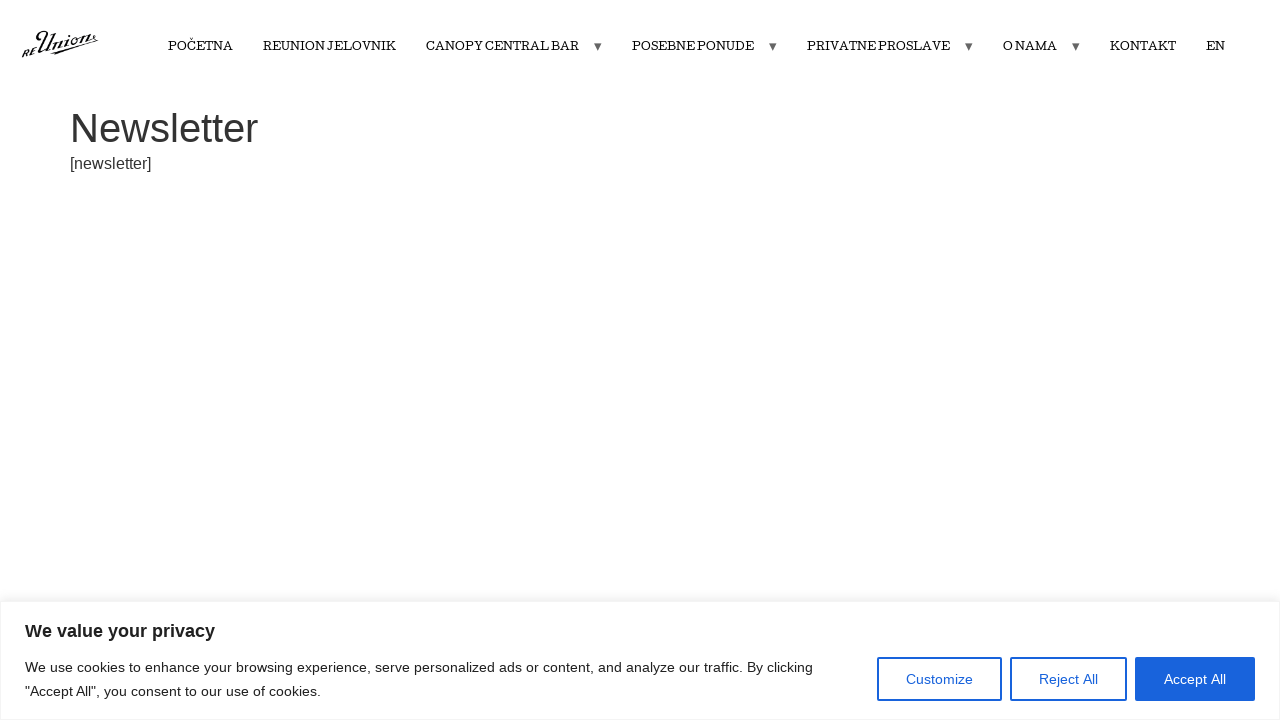

--- FILE ---
content_type: text/html; charset=utf-8
request_url: https://www.google.com/recaptcha/api2/anchor?ar=1&k=6Le-11snAAAAAFQYpD1mi9JKCeOBI2mtjdlaqF2E&co=aHR0cHM6Ly9yZXVuaW9ucmVzdGF1cmFudC5ocjo0NDM.&hl=en&v=PoyoqOPhxBO7pBk68S4YbpHZ&size=invisible&anchor-ms=20000&execute-ms=30000&cb=yj7peetmccxg
body_size: 48742
content:
<!DOCTYPE HTML><html dir="ltr" lang="en"><head><meta http-equiv="Content-Type" content="text/html; charset=UTF-8">
<meta http-equiv="X-UA-Compatible" content="IE=edge">
<title>reCAPTCHA</title>
<style type="text/css">
/* cyrillic-ext */
@font-face {
  font-family: 'Roboto';
  font-style: normal;
  font-weight: 400;
  font-stretch: 100%;
  src: url(//fonts.gstatic.com/s/roboto/v48/KFO7CnqEu92Fr1ME7kSn66aGLdTylUAMa3GUBHMdazTgWw.woff2) format('woff2');
  unicode-range: U+0460-052F, U+1C80-1C8A, U+20B4, U+2DE0-2DFF, U+A640-A69F, U+FE2E-FE2F;
}
/* cyrillic */
@font-face {
  font-family: 'Roboto';
  font-style: normal;
  font-weight: 400;
  font-stretch: 100%;
  src: url(//fonts.gstatic.com/s/roboto/v48/KFO7CnqEu92Fr1ME7kSn66aGLdTylUAMa3iUBHMdazTgWw.woff2) format('woff2');
  unicode-range: U+0301, U+0400-045F, U+0490-0491, U+04B0-04B1, U+2116;
}
/* greek-ext */
@font-face {
  font-family: 'Roboto';
  font-style: normal;
  font-weight: 400;
  font-stretch: 100%;
  src: url(//fonts.gstatic.com/s/roboto/v48/KFO7CnqEu92Fr1ME7kSn66aGLdTylUAMa3CUBHMdazTgWw.woff2) format('woff2');
  unicode-range: U+1F00-1FFF;
}
/* greek */
@font-face {
  font-family: 'Roboto';
  font-style: normal;
  font-weight: 400;
  font-stretch: 100%;
  src: url(//fonts.gstatic.com/s/roboto/v48/KFO7CnqEu92Fr1ME7kSn66aGLdTylUAMa3-UBHMdazTgWw.woff2) format('woff2');
  unicode-range: U+0370-0377, U+037A-037F, U+0384-038A, U+038C, U+038E-03A1, U+03A3-03FF;
}
/* math */
@font-face {
  font-family: 'Roboto';
  font-style: normal;
  font-weight: 400;
  font-stretch: 100%;
  src: url(//fonts.gstatic.com/s/roboto/v48/KFO7CnqEu92Fr1ME7kSn66aGLdTylUAMawCUBHMdazTgWw.woff2) format('woff2');
  unicode-range: U+0302-0303, U+0305, U+0307-0308, U+0310, U+0312, U+0315, U+031A, U+0326-0327, U+032C, U+032F-0330, U+0332-0333, U+0338, U+033A, U+0346, U+034D, U+0391-03A1, U+03A3-03A9, U+03B1-03C9, U+03D1, U+03D5-03D6, U+03F0-03F1, U+03F4-03F5, U+2016-2017, U+2034-2038, U+203C, U+2040, U+2043, U+2047, U+2050, U+2057, U+205F, U+2070-2071, U+2074-208E, U+2090-209C, U+20D0-20DC, U+20E1, U+20E5-20EF, U+2100-2112, U+2114-2115, U+2117-2121, U+2123-214F, U+2190, U+2192, U+2194-21AE, U+21B0-21E5, U+21F1-21F2, U+21F4-2211, U+2213-2214, U+2216-22FF, U+2308-230B, U+2310, U+2319, U+231C-2321, U+2336-237A, U+237C, U+2395, U+239B-23B7, U+23D0, U+23DC-23E1, U+2474-2475, U+25AF, U+25B3, U+25B7, U+25BD, U+25C1, U+25CA, U+25CC, U+25FB, U+266D-266F, U+27C0-27FF, U+2900-2AFF, U+2B0E-2B11, U+2B30-2B4C, U+2BFE, U+3030, U+FF5B, U+FF5D, U+1D400-1D7FF, U+1EE00-1EEFF;
}
/* symbols */
@font-face {
  font-family: 'Roboto';
  font-style: normal;
  font-weight: 400;
  font-stretch: 100%;
  src: url(//fonts.gstatic.com/s/roboto/v48/KFO7CnqEu92Fr1ME7kSn66aGLdTylUAMaxKUBHMdazTgWw.woff2) format('woff2');
  unicode-range: U+0001-000C, U+000E-001F, U+007F-009F, U+20DD-20E0, U+20E2-20E4, U+2150-218F, U+2190, U+2192, U+2194-2199, U+21AF, U+21E6-21F0, U+21F3, U+2218-2219, U+2299, U+22C4-22C6, U+2300-243F, U+2440-244A, U+2460-24FF, U+25A0-27BF, U+2800-28FF, U+2921-2922, U+2981, U+29BF, U+29EB, U+2B00-2BFF, U+4DC0-4DFF, U+FFF9-FFFB, U+10140-1018E, U+10190-1019C, U+101A0, U+101D0-101FD, U+102E0-102FB, U+10E60-10E7E, U+1D2C0-1D2D3, U+1D2E0-1D37F, U+1F000-1F0FF, U+1F100-1F1AD, U+1F1E6-1F1FF, U+1F30D-1F30F, U+1F315, U+1F31C, U+1F31E, U+1F320-1F32C, U+1F336, U+1F378, U+1F37D, U+1F382, U+1F393-1F39F, U+1F3A7-1F3A8, U+1F3AC-1F3AF, U+1F3C2, U+1F3C4-1F3C6, U+1F3CA-1F3CE, U+1F3D4-1F3E0, U+1F3ED, U+1F3F1-1F3F3, U+1F3F5-1F3F7, U+1F408, U+1F415, U+1F41F, U+1F426, U+1F43F, U+1F441-1F442, U+1F444, U+1F446-1F449, U+1F44C-1F44E, U+1F453, U+1F46A, U+1F47D, U+1F4A3, U+1F4B0, U+1F4B3, U+1F4B9, U+1F4BB, U+1F4BF, U+1F4C8-1F4CB, U+1F4D6, U+1F4DA, U+1F4DF, U+1F4E3-1F4E6, U+1F4EA-1F4ED, U+1F4F7, U+1F4F9-1F4FB, U+1F4FD-1F4FE, U+1F503, U+1F507-1F50B, U+1F50D, U+1F512-1F513, U+1F53E-1F54A, U+1F54F-1F5FA, U+1F610, U+1F650-1F67F, U+1F687, U+1F68D, U+1F691, U+1F694, U+1F698, U+1F6AD, U+1F6B2, U+1F6B9-1F6BA, U+1F6BC, U+1F6C6-1F6CF, U+1F6D3-1F6D7, U+1F6E0-1F6EA, U+1F6F0-1F6F3, U+1F6F7-1F6FC, U+1F700-1F7FF, U+1F800-1F80B, U+1F810-1F847, U+1F850-1F859, U+1F860-1F887, U+1F890-1F8AD, U+1F8B0-1F8BB, U+1F8C0-1F8C1, U+1F900-1F90B, U+1F93B, U+1F946, U+1F984, U+1F996, U+1F9E9, U+1FA00-1FA6F, U+1FA70-1FA7C, U+1FA80-1FA89, U+1FA8F-1FAC6, U+1FACE-1FADC, U+1FADF-1FAE9, U+1FAF0-1FAF8, U+1FB00-1FBFF;
}
/* vietnamese */
@font-face {
  font-family: 'Roboto';
  font-style: normal;
  font-weight: 400;
  font-stretch: 100%;
  src: url(//fonts.gstatic.com/s/roboto/v48/KFO7CnqEu92Fr1ME7kSn66aGLdTylUAMa3OUBHMdazTgWw.woff2) format('woff2');
  unicode-range: U+0102-0103, U+0110-0111, U+0128-0129, U+0168-0169, U+01A0-01A1, U+01AF-01B0, U+0300-0301, U+0303-0304, U+0308-0309, U+0323, U+0329, U+1EA0-1EF9, U+20AB;
}
/* latin-ext */
@font-face {
  font-family: 'Roboto';
  font-style: normal;
  font-weight: 400;
  font-stretch: 100%;
  src: url(//fonts.gstatic.com/s/roboto/v48/KFO7CnqEu92Fr1ME7kSn66aGLdTylUAMa3KUBHMdazTgWw.woff2) format('woff2');
  unicode-range: U+0100-02BA, U+02BD-02C5, U+02C7-02CC, U+02CE-02D7, U+02DD-02FF, U+0304, U+0308, U+0329, U+1D00-1DBF, U+1E00-1E9F, U+1EF2-1EFF, U+2020, U+20A0-20AB, U+20AD-20C0, U+2113, U+2C60-2C7F, U+A720-A7FF;
}
/* latin */
@font-face {
  font-family: 'Roboto';
  font-style: normal;
  font-weight: 400;
  font-stretch: 100%;
  src: url(//fonts.gstatic.com/s/roboto/v48/KFO7CnqEu92Fr1ME7kSn66aGLdTylUAMa3yUBHMdazQ.woff2) format('woff2');
  unicode-range: U+0000-00FF, U+0131, U+0152-0153, U+02BB-02BC, U+02C6, U+02DA, U+02DC, U+0304, U+0308, U+0329, U+2000-206F, U+20AC, U+2122, U+2191, U+2193, U+2212, U+2215, U+FEFF, U+FFFD;
}
/* cyrillic-ext */
@font-face {
  font-family: 'Roboto';
  font-style: normal;
  font-weight: 500;
  font-stretch: 100%;
  src: url(//fonts.gstatic.com/s/roboto/v48/KFO7CnqEu92Fr1ME7kSn66aGLdTylUAMa3GUBHMdazTgWw.woff2) format('woff2');
  unicode-range: U+0460-052F, U+1C80-1C8A, U+20B4, U+2DE0-2DFF, U+A640-A69F, U+FE2E-FE2F;
}
/* cyrillic */
@font-face {
  font-family: 'Roboto';
  font-style: normal;
  font-weight: 500;
  font-stretch: 100%;
  src: url(//fonts.gstatic.com/s/roboto/v48/KFO7CnqEu92Fr1ME7kSn66aGLdTylUAMa3iUBHMdazTgWw.woff2) format('woff2');
  unicode-range: U+0301, U+0400-045F, U+0490-0491, U+04B0-04B1, U+2116;
}
/* greek-ext */
@font-face {
  font-family: 'Roboto';
  font-style: normal;
  font-weight: 500;
  font-stretch: 100%;
  src: url(//fonts.gstatic.com/s/roboto/v48/KFO7CnqEu92Fr1ME7kSn66aGLdTylUAMa3CUBHMdazTgWw.woff2) format('woff2');
  unicode-range: U+1F00-1FFF;
}
/* greek */
@font-face {
  font-family: 'Roboto';
  font-style: normal;
  font-weight: 500;
  font-stretch: 100%;
  src: url(//fonts.gstatic.com/s/roboto/v48/KFO7CnqEu92Fr1ME7kSn66aGLdTylUAMa3-UBHMdazTgWw.woff2) format('woff2');
  unicode-range: U+0370-0377, U+037A-037F, U+0384-038A, U+038C, U+038E-03A1, U+03A3-03FF;
}
/* math */
@font-face {
  font-family: 'Roboto';
  font-style: normal;
  font-weight: 500;
  font-stretch: 100%;
  src: url(//fonts.gstatic.com/s/roboto/v48/KFO7CnqEu92Fr1ME7kSn66aGLdTylUAMawCUBHMdazTgWw.woff2) format('woff2');
  unicode-range: U+0302-0303, U+0305, U+0307-0308, U+0310, U+0312, U+0315, U+031A, U+0326-0327, U+032C, U+032F-0330, U+0332-0333, U+0338, U+033A, U+0346, U+034D, U+0391-03A1, U+03A3-03A9, U+03B1-03C9, U+03D1, U+03D5-03D6, U+03F0-03F1, U+03F4-03F5, U+2016-2017, U+2034-2038, U+203C, U+2040, U+2043, U+2047, U+2050, U+2057, U+205F, U+2070-2071, U+2074-208E, U+2090-209C, U+20D0-20DC, U+20E1, U+20E5-20EF, U+2100-2112, U+2114-2115, U+2117-2121, U+2123-214F, U+2190, U+2192, U+2194-21AE, U+21B0-21E5, U+21F1-21F2, U+21F4-2211, U+2213-2214, U+2216-22FF, U+2308-230B, U+2310, U+2319, U+231C-2321, U+2336-237A, U+237C, U+2395, U+239B-23B7, U+23D0, U+23DC-23E1, U+2474-2475, U+25AF, U+25B3, U+25B7, U+25BD, U+25C1, U+25CA, U+25CC, U+25FB, U+266D-266F, U+27C0-27FF, U+2900-2AFF, U+2B0E-2B11, U+2B30-2B4C, U+2BFE, U+3030, U+FF5B, U+FF5D, U+1D400-1D7FF, U+1EE00-1EEFF;
}
/* symbols */
@font-face {
  font-family: 'Roboto';
  font-style: normal;
  font-weight: 500;
  font-stretch: 100%;
  src: url(//fonts.gstatic.com/s/roboto/v48/KFO7CnqEu92Fr1ME7kSn66aGLdTylUAMaxKUBHMdazTgWw.woff2) format('woff2');
  unicode-range: U+0001-000C, U+000E-001F, U+007F-009F, U+20DD-20E0, U+20E2-20E4, U+2150-218F, U+2190, U+2192, U+2194-2199, U+21AF, U+21E6-21F0, U+21F3, U+2218-2219, U+2299, U+22C4-22C6, U+2300-243F, U+2440-244A, U+2460-24FF, U+25A0-27BF, U+2800-28FF, U+2921-2922, U+2981, U+29BF, U+29EB, U+2B00-2BFF, U+4DC0-4DFF, U+FFF9-FFFB, U+10140-1018E, U+10190-1019C, U+101A0, U+101D0-101FD, U+102E0-102FB, U+10E60-10E7E, U+1D2C0-1D2D3, U+1D2E0-1D37F, U+1F000-1F0FF, U+1F100-1F1AD, U+1F1E6-1F1FF, U+1F30D-1F30F, U+1F315, U+1F31C, U+1F31E, U+1F320-1F32C, U+1F336, U+1F378, U+1F37D, U+1F382, U+1F393-1F39F, U+1F3A7-1F3A8, U+1F3AC-1F3AF, U+1F3C2, U+1F3C4-1F3C6, U+1F3CA-1F3CE, U+1F3D4-1F3E0, U+1F3ED, U+1F3F1-1F3F3, U+1F3F5-1F3F7, U+1F408, U+1F415, U+1F41F, U+1F426, U+1F43F, U+1F441-1F442, U+1F444, U+1F446-1F449, U+1F44C-1F44E, U+1F453, U+1F46A, U+1F47D, U+1F4A3, U+1F4B0, U+1F4B3, U+1F4B9, U+1F4BB, U+1F4BF, U+1F4C8-1F4CB, U+1F4D6, U+1F4DA, U+1F4DF, U+1F4E3-1F4E6, U+1F4EA-1F4ED, U+1F4F7, U+1F4F9-1F4FB, U+1F4FD-1F4FE, U+1F503, U+1F507-1F50B, U+1F50D, U+1F512-1F513, U+1F53E-1F54A, U+1F54F-1F5FA, U+1F610, U+1F650-1F67F, U+1F687, U+1F68D, U+1F691, U+1F694, U+1F698, U+1F6AD, U+1F6B2, U+1F6B9-1F6BA, U+1F6BC, U+1F6C6-1F6CF, U+1F6D3-1F6D7, U+1F6E0-1F6EA, U+1F6F0-1F6F3, U+1F6F7-1F6FC, U+1F700-1F7FF, U+1F800-1F80B, U+1F810-1F847, U+1F850-1F859, U+1F860-1F887, U+1F890-1F8AD, U+1F8B0-1F8BB, U+1F8C0-1F8C1, U+1F900-1F90B, U+1F93B, U+1F946, U+1F984, U+1F996, U+1F9E9, U+1FA00-1FA6F, U+1FA70-1FA7C, U+1FA80-1FA89, U+1FA8F-1FAC6, U+1FACE-1FADC, U+1FADF-1FAE9, U+1FAF0-1FAF8, U+1FB00-1FBFF;
}
/* vietnamese */
@font-face {
  font-family: 'Roboto';
  font-style: normal;
  font-weight: 500;
  font-stretch: 100%;
  src: url(//fonts.gstatic.com/s/roboto/v48/KFO7CnqEu92Fr1ME7kSn66aGLdTylUAMa3OUBHMdazTgWw.woff2) format('woff2');
  unicode-range: U+0102-0103, U+0110-0111, U+0128-0129, U+0168-0169, U+01A0-01A1, U+01AF-01B0, U+0300-0301, U+0303-0304, U+0308-0309, U+0323, U+0329, U+1EA0-1EF9, U+20AB;
}
/* latin-ext */
@font-face {
  font-family: 'Roboto';
  font-style: normal;
  font-weight: 500;
  font-stretch: 100%;
  src: url(//fonts.gstatic.com/s/roboto/v48/KFO7CnqEu92Fr1ME7kSn66aGLdTylUAMa3KUBHMdazTgWw.woff2) format('woff2');
  unicode-range: U+0100-02BA, U+02BD-02C5, U+02C7-02CC, U+02CE-02D7, U+02DD-02FF, U+0304, U+0308, U+0329, U+1D00-1DBF, U+1E00-1E9F, U+1EF2-1EFF, U+2020, U+20A0-20AB, U+20AD-20C0, U+2113, U+2C60-2C7F, U+A720-A7FF;
}
/* latin */
@font-face {
  font-family: 'Roboto';
  font-style: normal;
  font-weight: 500;
  font-stretch: 100%;
  src: url(//fonts.gstatic.com/s/roboto/v48/KFO7CnqEu92Fr1ME7kSn66aGLdTylUAMa3yUBHMdazQ.woff2) format('woff2');
  unicode-range: U+0000-00FF, U+0131, U+0152-0153, U+02BB-02BC, U+02C6, U+02DA, U+02DC, U+0304, U+0308, U+0329, U+2000-206F, U+20AC, U+2122, U+2191, U+2193, U+2212, U+2215, U+FEFF, U+FFFD;
}
/* cyrillic-ext */
@font-face {
  font-family: 'Roboto';
  font-style: normal;
  font-weight: 900;
  font-stretch: 100%;
  src: url(//fonts.gstatic.com/s/roboto/v48/KFO7CnqEu92Fr1ME7kSn66aGLdTylUAMa3GUBHMdazTgWw.woff2) format('woff2');
  unicode-range: U+0460-052F, U+1C80-1C8A, U+20B4, U+2DE0-2DFF, U+A640-A69F, U+FE2E-FE2F;
}
/* cyrillic */
@font-face {
  font-family: 'Roboto';
  font-style: normal;
  font-weight: 900;
  font-stretch: 100%;
  src: url(//fonts.gstatic.com/s/roboto/v48/KFO7CnqEu92Fr1ME7kSn66aGLdTylUAMa3iUBHMdazTgWw.woff2) format('woff2');
  unicode-range: U+0301, U+0400-045F, U+0490-0491, U+04B0-04B1, U+2116;
}
/* greek-ext */
@font-face {
  font-family: 'Roboto';
  font-style: normal;
  font-weight: 900;
  font-stretch: 100%;
  src: url(//fonts.gstatic.com/s/roboto/v48/KFO7CnqEu92Fr1ME7kSn66aGLdTylUAMa3CUBHMdazTgWw.woff2) format('woff2');
  unicode-range: U+1F00-1FFF;
}
/* greek */
@font-face {
  font-family: 'Roboto';
  font-style: normal;
  font-weight: 900;
  font-stretch: 100%;
  src: url(//fonts.gstatic.com/s/roboto/v48/KFO7CnqEu92Fr1ME7kSn66aGLdTylUAMa3-UBHMdazTgWw.woff2) format('woff2');
  unicode-range: U+0370-0377, U+037A-037F, U+0384-038A, U+038C, U+038E-03A1, U+03A3-03FF;
}
/* math */
@font-face {
  font-family: 'Roboto';
  font-style: normal;
  font-weight: 900;
  font-stretch: 100%;
  src: url(//fonts.gstatic.com/s/roboto/v48/KFO7CnqEu92Fr1ME7kSn66aGLdTylUAMawCUBHMdazTgWw.woff2) format('woff2');
  unicode-range: U+0302-0303, U+0305, U+0307-0308, U+0310, U+0312, U+0315, U+031A, U+0326-0327, U+032C, U+032F-0330, U+0332-0333, U+0338, U+033A, U+0346, U+034D, U+0391-03A1, U+03A3-03A9, U+03B1-03C9, U+03D1, U+03D5-03D6, U+03F0-03F1, U+03F4-03F5, U+2016-2017, U+2034-2038, U+203C, U+2040, U+2043, U+2047, U+2050, U+2057, U+205F, U+2070-2071, U+2074-208E, U+2090-209C, U+20D0-20DC, U+20E1, U+20E5-20EF, U+2100-2112, U+2114-2115, U+2117-2121, U+2123-214F, U+2190, U+2192, U+2194-21AE, U+21B0-21E5, U+21F1-21F2, U+21F4-2211, U+2213-2214, U+2216-22FF, U+2308-230B, U+2310, U+2319, U+231C-2321, U+2336-237A, U+237C, U+2395, U+239B-23B7, U+23D0, U+23DC-23E1, U+2474-2475, U+25AF, U+25B3, U+25B7, U+25BD, U+25C1, U+25CA, U+25CC, U+25FB, U+266D-266F, U+27C0-27FF, U+2900-2AFF, U+2B0E-2B11, U+2B30-2B4C, U+2BFE, U+3030, U+FF5B, U+FF5D, U+1D400-1D7FF, U+1EE00-1EEFF;
}
/* symbols */
@font-face {
  font-family: 'Roboto';
  font-style: normal;
  font-weight: 900;
  font-stretch: 100%;
  src: url(//fonts.gstatic.com/s/roboto/v48/KFO7CnqEu92Fr1ME7kSn66aGLdTylUAMaxKUBHMdazTgWw.woff2) format('woff2');
  unicode-range: U+0001-000C, U+000E-001F, U+007F-009F, U+20DD-20E0, U+20E2-20E4, U+2150-218F, U+2190, U+2192, U+2194-2199, U+21AF, U+21E6-21F0, U+21F3, U+2218-2219, U+2299, U+22C4-22C6, U+2300-243F, U+2440-244A, U+2460-24FF, U+25A0-27BF, U+2800-28FF, U+2921-2922, U+2981, U+29BF, U+29EB, U+2B00-2BFF, U+4DC0-4DFF, U+FFF9-FFFB, U+10140-1018E, U+10190-1019C, U+101A0, U+101D0-101FD, U+102E0-102FB, U+10E60-10E7E, U+1D2C0-1D2D3, U+1D2E0-1D37F, U+1F000-1F0FF, U+1F100-1F1AD, U+1F1E6-1F1FF, U+1F30D-1F30F, U+1F315, U+1F31C, U+1F31E, U+1F320-1F32C, U+1F336, U+1F378, U+1F37D, U+1F382, U+1F393-1F39F, U+1F3A7-1F3A8, U+1F3AC-1F3AF, U+1F3C2, U+1F3C4-1F3C6, U+1F3CA-1F3CE, U+1F3D4-1F3E0, U+1F3ED, U+1F3F1-1F3F3, U+1F3F5-1F3F7, U+1F408, U+1F415, U+1F41F, U+1F426, U+1F43F, U+1F441-1F442, U+1F444, U+1F446-1F449, U+1F44C-1F44E, U+1F453, U+1F46A, U+1F47D, U+1F4A3, U+1F4B0, U+1F4B3, U+1F4B9, U+1F4BB, U+1F4BF, U+1F4C8-1F4CB, U+1F4D6, U+1F4DA, U+1F4DF, U+1F4E3-1F4E6, U+1F4EA-1F4ED, U+1F4F7, U+1F4F9-1F4FB, U+1F4FD-1F4FE, U+1F503, U+1F507-1F50B, U+1F50D, U+1F512-1F513, U+1F53E-1F54A, U+1F54F-1F5FA, U+1F610, U+1F650-1F67F, U+1F687, U+1F68D, U+1F691, U+1F694, U+1F698, U+1F6AD, U+1F6B2, U+1F6B9-1F6BA, U+1F6BC, U+1F6C6-1F6CF, U+1F6D3-1F6D7, U+1F6E0-1F6EA, U+1F6F0-1F6F3, U+1F6F7-1F6FC, U+1F700-1F7FF, U+1F800-1F80B, U+1F810-1F847, U+1F850-1F859, U+1F860-1F887, U+1F890-1F8AD, U+1F8B0-1F8BB, U+1F8C0-1F8C1, U+1F900-1F90B, U+1F93B, U+1F946, U+1F984, U+1F996, U+1F9E9, U+1FA00-1FA6F, U+1FA70-1FA7C, U+1FA80-1FA89, U+1FA8F-1FAC6, U+1FACE-1FADC, U+1FADF-1FAE9, U+1FAF0-1FAF8, U+1FB00-1FBFF;
}
/* vietnamese */
@font-face {
  font-family: 'Roboto';
  font-style: normal;
  font-weight: 900;
  font-stretch: 100%;
  src: url(//fonts.gstatic.com/s/roboto/v48/KFO7CnqEu92Fr1ME7kSn66aGLdTylUAMa3OUBHMdazTgWw.woff2) format('woff2');
  unicode-range: U+0102-0103, U+0110-0111, U+0128-0129, U+0168-0169, U+01A0-01A1, U+01AF-01B0, U+0300-0301, U+0303-0304, U+0308-0309, U+0323, U+0329, U+1EA0-1EF9, U+20AB;
}
/* latin-ext */
@font-face {
  font-family: 'Roboto';
  font-style: normal;
  font-weight: 900;
  font-stretch: 100%;
  src: url(//fonts.gstatic.com/s/roboto/v48/KFO7CnqEu92Fr1ME7kSn66aGLdTylUAMa3KUBHMdazTgWw.woff2) format('woff2');
  unicode-range: U+0100-02BA, U+02BD-02C5, U+02C7-02CC, U+02CE-02D7, U+02DD-02FF, U+0304, U+0308, U+0329, U+1D00-1DBF, U+1E00-1E9F, U+1EF2-1EFF, U+2020, U+20A0-20AB, U+20AD-20C0, U+2113, U+2C60-2C7F, U+A720-A7FF;
}
/* latin */
@font-face {
  font-family: 'Roboto';
  font-style: normal;
  font-weight: 900;
  font-stretch: 100%;
  src: url(//fonts.gstatic.com/s/roboto/v48/KFO7CnqEu92Fr1ME7kSn66aGLdTylUAMa3yUBHMdazQ.woff2) format('woff2');
  unicode-range: U+0000-00FF, U+0131, U+0152-0153, U+02BB-02BC, U+02C6, U+02DA, U+02DC, U+0304, U+0308, U+0329, U+2000-206F, U+20AC, U+2122, U+2191, U+2193, U+2212, U+2215, U+FEFF, U+FFFD;
}

</style>
<link rel="stylesheet" type="text/css" href="https://www.gstatic.com/recaptcha/releases/PoyoqOPhxBO7pBk68S4YbpHZ/styles__ltr.css">
<script nonce="L6t-BJQAzFyIwaGQtuYb_A" type="text/javascript">window['__recaptcha_api'] = 'https://www.google.com/recaptcha/api2/';</script>
<script type="text/javascript" src="https://www.gstatic.com/recaptcha/releases/PoyoqOPhxBO7pBk68S4YbpHZ/recaptcha__en.js" nonce="L6t-BJQAzFyIwaGQtuYb_A">
      
    </script></head>
<body><div id="rc-anchor-alert" class="rc-anchor-alert"></div>
<input type="hidden" id="recaptcha-token" value="[base64]">
<script type="text/javascript" nonce="L6t-BJQAzFyIwaGQtuYb_A">
      recaptcha.anchor.Main.init("[\x22ainput\x22,[\x22bgdata\x22,\x22\x22,\[base64]/[base64]/[base64]/[base64]/cjw8ejpyPj4+eil9Y2F0Y2gobCl7dGhyb3cgbDt9fSxIPWZ1bmN0aW9uKHcsdCx6KXtpZih3PT0xOTR8fHc9PTIwOCl0LnZbd10/dC52W3ddLmNvbmNhdCh6KTp0LnZbd109b2Yoeix0KTtlbHNle2lmKHQuYkImJnchPTMxNylyZXR1cm47dz09NjZ8fHc9PTEyMnx8dz09NDcwfHx3PT00NHx8dz09NDE2fHx3PT0zOTd8fHc9PTQyMXx8dz09Njh8fHc9PTcwfHx3PT0xODQ/[base64]/[base64]/[base64]/bmV3IGRbVl0oSlswXSk6cD09Mj9uZXcgZFtWXShKWzBdLEpbMV0pOnA9PTM/bmV3IGRbVl0oSlswXSxKWzFdLEpbMl0pOnA9PTQ/[base64]/[base64]/[base64]/[base64]\x22,\[base64]\x22,\x22ZmpJKMKgNMK4wosBKMOwPsOUFsONw4TDvHbCmHzDgsK4wqrClsKLwolibMOGwrTDjVcOKCnCixU6w6U5wrcMwpjCgm3Ci8OHw43DmGlLwqrChcONPS/CmMO3w4xUwonCkCt4w7dTwowPw7hVw4/DjsOTUMO2wqwIwrNHFcKEAcOGWAzCl2bDjsOMcsK4fsK5wqtNw71SP8O7w7cDwpRMw5wWKMKAw7/Ch8OGR1skw78OwqzDsMOkI8Obw7fCqcKQwpd9wovDlMK2w5DDr8OsGDYOwrV/w6sQGB54w6JcKsO3FsOVwopNwodawr3CgMK0wr8sEMKuwqHCvsKkL1rDvcKOZC9Aw7lBPk/CrcOaFcOxwp/DgcK6w6rDjBw2w4vCmsKZwrYbw5fCoSbCi8OOwoTCnsKTwpEABTXCtm5sesODTsKueMK0LsOqTsO+w6ReADrDuMKyfMOUZjVnAcKRw7gbw6vCi8KuwrcEw4fDrcOrw5LDrFN8aRJURApxHz7Du8Opw4TCvcOQejJUMQnCkMKWAWpNw65fRHxIw4Y3TT9bPsKZw6/ClzUteMOLQsOFc8Kfw7pFw6PDqBVkw4vDkMO4f8KGFsK7PcOvwqscWzDCrmfCnsK3VcO/JQvDkE80JBJ7woogw5TDrMKnw6twS8OOwrhEw53ChAZGwqPDpCTDg8ODBw19wo1mAUpzw6zCg1bDucKeKcKgeDMndsOBwqPCkzTCg8KaVMKEwqrCpFzDqGw8IsKPCHDCh8KmwpcOwqLDmH/Dll9Ew7lnfhDDoMKDDsOYw7PDmiV2aDV2fcKqZsK6ISvCrcOPF8Khw5RPU8KHwo5fbsK1wp4BZ1nDvcO2w7XCl8O/w7QYeRtEwrzDhk46ZEbCpy0dwq9rwrDDmHRkwqMfNTlUw50AworDlcKAw43DnSBTwoA4GcKCw5E7FsKKwq7Cu8KiW8KIw6Aha0kKw6DDnMOpax7DsMK8w55Yw5fDjEIYwopLccKtworCq8K7KcKUMC/[base64]/[base64]/CoXbDmTHCh8KkU8KZfcK1w4xtwpfCnitMM1pbwrpAwrxgHFlIZwd3w6ksw415w7/[base64]/CgyZ4wqTCtMK3a0rCvlN5Oz/[base64]/DlQFQwq3CicOCwpXCjMKpfsKNZBliRwoEwokDwrpAw4l2wo7CikPDs03CpANzw5vDr3wmw4IoN31Ew6PCuj3DssK9Jy5XcVDDlzTCh8KxOk/CvcOsw5pQcQ8MwrwTd8KFDcOrwqdFw7NpaMOKcMKiwrVlwqnDpW/CvMKlw4wMYMK0w6x6fGHDp1xDO8O/dMKDEMO5R8OqNGDDgSnCjF/CjHjDsivDs8Orw60Rwr18wpLCocKtw7fCkXxow41NG8K5worCicKVwpnClU9mTsOYBcKRw7EvfgnDr8Kdw5UKUcKfD8OMCnbCl8KAw5J/S0Z1T27CnSfDhMO3MDLCqwUqw5TCoGXDly/Do8OqB1DDhz3CnsKfSRYFw7w/woIuYsOEP0FywrHDpGDDmsKbbHHCqFrCoi1TwrfDj0HCuMO8wovCpSNAT8OkRMKow7FvVcKew6I0f8K6wq3CnCtVQC0ZBmfDiD5OwqIlTV04ZR8Xw7MlwpnDuDdXC8O4bCDDtyvCuk/DicKnS8KHw4h0dxwowpg7VXc7YMOBeUYDwqnDhgJJwplrZMKpPwE/J8O1w5fDtMOZwqrDuMObQMOGwrAtZ8Kjw73Dk8OBwrLDr2shVz7Drm8cwrPCuEvDkhgwwrYgFMOhwpfDrcOsw6LCo8OpJl7DrTM5w4nDk8OvB8O6w58rw5jDuUPDnRHDi3XCnH9udMOqZC7Dqwd1w5zDqG4cwptGw70cGmnDp8OaNcKzXcKlVsO/X8KlR8O0ZQRvDcK7U8ODb0tiw6fCrDXCpE/DniHCt0bDt3NGw5MOBMO+ZVMwwoXDggZzLkTChGQewoPDvFDDpsK5w4rCpEAgw6vCrywEwqvCmcOCwrrDt8K2PmPCtsK4Fhchwr8GwoRrwp3CmmzCnC/Do39iZMKJw70lSMKnwoMFeF7DjMOsMx97L8KNw6/DpRrCliYfFkFyw7fCrcOKQ8Osw59Owq90wpgJw5tka8K+w4DDtcOtCgPDo8Ojwq/CtsOMHn3CjMKnwo/[base64]/J3nCocK7A8KfZgnDkw/[base64]/CoS7CtCPDicKOw7Anwr7DlmrCoMKTw77ChALDr8KJccOaw5EOeVDCr8KtaxwgwqA8w7LCoMKww63DlcKscMKawr1wezDDpsOUUMK4QcOtc8OTwo/[base64]/XsOOB8O/[base64]/[base64]/DrsOcZUvDs8KWL8O9wp57wpzDv8KdwpPCp8O+woHDocO0NMOOVGXDnMKyYVQJw4vDryLCisKjO8O8woRgwpHCp8Omw4Q5wqzCk24QYsOmw50JKAE+STkORGk0WcO4w4VHXxbDuWfCkTYlPmHCpsKhwppVeytJwo0gGWY/BFZmw7Jfwos7w5MBw6bCoi/DrhLCsxPDtGDDuRdaTysxcSXCnU9iQcKqwq/DlD/CjsKHLsKoMcO5w6fCtsKEcsKKw745wqrDsC3CmcK5fTgvED4gwppqAwdNw6cHwrVXP8KEF8OZwoI6CBPCvhDDs0fCs8OGw4lncRVFwpXDj8KwHMODDcKKwqbCt8KdbHVYOy3CpiTCh8K+Q8OIdsKhEm/[base64]/ChcOHZmU5ZG10H11cZUvDp3wYUMOeUsO2w7nDnsK9fwJHDMO4FQwqacKzw4fDgzpiwqN8VjnCvkFfZl/DusKJw7fDiMKoXjnCqH4BOzbCqiXDo8KgPg3DmA01w77DnsKyw7HCvT/[base64]/Csk47w64HwrPCsG55wqFPwrQjMmvDjnokPlp8w7PDnMOnPsO0KBPDmsKEwoMjw6bDqcOeCcKNwqt/[base64]/CpiplGsKUwonDjF1+A8OZey7CqMOXw7XDhMKfG8OqYsOnwrfCrxjCrgNDGS/DhMKyDMKywpnDuUjDk8K1wqkbw7PCn0/Dv1bChMOoLMOCw6kbJ8OXwo/DtcKKw5RDwrXCvTbClQFpbwAwFlosYsOWKnLCji7CtMOvwqXDgsOIwr8Aw7fCrCYzwr96wpLCm8KbTDtnH8K/XMOhRMO1wpnDt8OHwqHCvSTDjStVFMOxSsKaW8KQD8OTw7LDhjc4wrDCg0dJw5Jrw6Ycw53CgsKew7rDoQzDsUXDtsKYah/DlHzDg8OBIW9ww4xkw4XDmMKNw4dZGgTCqcOHAEJ4EVg2LMO0woVdwqdmcgZZw6p5w5vCoMOUwofDvsOcwqg7eMKFw4xEw7DDhcOQwrpWRsOuGC/DlsOSwqpZAcK3w5HCr8OiXcKZw7p2w5Rfw5xxwoHDncKrwqA7w6zCpHLDkwILw67DpAfClRZ9cWTCmCLDjcOuw6zDqnPCisOxwpLCrUPDk8K6JsOQwo3Dj8Oefi89wpbDtMOKA13Dmlorw5LDlw0uwpYhEy/DuhZsw50ANiTCp0vDnGfDsERpLAIKMsOCw7tkLsKzSzLDqcODwrzDv8OVf8KvfsKPw73CngbDm8ONNnISw53CrDvDusKxT8OWEsObwrHDs8K9FMOJw6/[base64]/[base64]/[base64]/Dt13DoBZbSMOYw6RgwoR/X8K/w7jDtSvDqArDkcKrw5zDs2dtUDdGwrHDhBg2w4bClDLChlnCsnUgwrtgWMORw5UbwrxJwqJkEsK4w6/[base64]/w4/Cq8Ozw5/DqyUPwrISw47Du8OQw6sCw6XDucOpd0AHwrp3ZDVdwqjDl3dpfMOwwozCh01RQmTCg2htw7PCpkFNw7TCgsOuWTdgfz7ClCTCnzwQdHV2w7t5wroODcOEw5LCocKdWREqwphUQDLCusOfwpccwoN4wqLCoV7CtMK+JTjDtCB+DMK/eQDDmXQuP8KewqQ1HX97a8ONw4tkG8KvIMOJNXx6LF7CssO7esOzWlPCo8OBQTfCkDHCizUAw53DsEwld8OMwp3DjX8fAB0uw53DqcO0ISUSIsOYMsKAw4fDpV/DvcOgZcOxwpQEw7nDssOBwrrDpwHDpgPDpcOOw5zDvlPCozLCgMKSw64Gw6tmwqsIdRA6w6fDgMOow7E0wq/Dt8KXXMO0wrR6DsOAw4o4PmLCvSN/w7JMw5Iiw5Rkwp7CqsOqEH7Cq2PCui7CqzPDtcKOwo3ClcKMR8OWecOgdVNtw59Rw5jCj1PDk8OHF8OJw7xTw4jDthFuMBrCkDvCtHljwq7DmQYHDy7Do8Kyezpww6kLZ8KEKnXClxxWAsOZwpVzw6bDp8KRRjXDkcKnwrB/[base64]/wpNgwo/[base64]/Dn8OSOsKAwqzDskvDg07DlUrCvS0cwosyE8OIw7PCrcO4wpgfwoLDv8O4Tydaw51ZW8OJRGBewqcmw5bDuVQCV1TCiGnCvcKfw7tgeMOzwoAFw50Mw5vDnMKYLGsHwr7CunYJKcKrN8O+L8OywpnCpm0HZMKYwpbCi8OyWGlEw5/[base64]/[base64]/wo3DuEvCnk/[base64]/DusOZw5HDqcKYDynCtWhcMCtpXDfDqnnCv1LDknkYwqUgw5/DpMKnZEE9w7HDqcO+w5Uac3zDrcK4WsOsZMO/PcKbwpM/JkImw4xkw43DnhDDoMK8K8KMw6bCpcOPwozDrTAncnJAw4lwD8K4w4kNGgDDlRrCn8Orw7bDmcKXw5TCgsOoO1bCssK3woPCrQHCmsOsKSvCn8O+w7bCkw/ChRxSwow/w7jDh8OwbEJbBiDCmMKFwpPCucKyQMOCcsO6LsKTJcKGFsOkCQbCoRZDP8Kxw5jDhcKJwqLCkFMeMsK2wpHDkcOkZVonwonCnMKwPlvDo0sNSGjCqj0kLMOmYCnDri4ID3XCm8KHADvCsXgMwr1bIsOlOcK1w5bDvsOawqNEwq7CsxTDoMK7wrPClVg0w5TCnMK/wpUWwp5aQMObw5AnXMOqdn8hwovCksKbw5hPwpxlwprCi8KiQMOvJ8OnFMK9X8Krw5craCPDiGLDp8Ofwr0rU8O/fsKXI3TDpsKswptswpjCmAHDtnzCkcKAw51Ww7YQHMKTwoDCj8O8OsK/YMOdwprDnWImw6dXXzESwq05wq5VwrN3Zn4bwpDCvA0ScsKSwpYew6LDswnDrBRpJCDDsWPCrcKIwptfw5DDhTTDgMO9wrjDkcO+RSVrwqXCqMOnV8Omw4nDhSLCmn7CmsKfw7fDv8KSPFrDvjzCvlPDo8O/[base64]/CnnsNanU/worDuWtewrzDmcK0MMKpVcOZw7bDpcOoFC7Dt8OxI2cuw77Cs8O3b8KcBGzDksK/WCnCh8Kxwq9nwohOw7fDgcKRfCZ1DMOEel3CnEtlBsKTOg7Cr8KUwoxfZRXConvCq2TCh03DrBYMw59Yw63Ch2HCpUhjTcOQLAI7wr7CmsKWGA/[base64]/MxfDgcOyw4JVZcK3BgZHVMKAG2vDtHkIw68bZMO6B8O7w40IYGtOQsKuHFPCjBN9AB7CvX7DriBLEsOLw4PCn8KvaDxHwoEVwqtow5QISwwdw7ArwoLCg3/Di8KBLRc+FcOhZwh3w5B6IlcKJh0ySC0+EsKfacOGecOUHzTCvwnDrkZgwqkOdiAqwrPDr8OSw7jDucKIV1PDnCBbwp9Zw4BzXcKYTlzDslBwQcO2GsKuw6fDvMKITSluMsKZFG16w4/CngApNUB8bVJqbUl0VcKZcsKUwoZQM8OSJsKFBcKLIsOGDsOfHMKQMcKZw4wpwpsFZsObw4NfZTEaNgJ7JsKQTjBKU1pZwoHCk8ODw6dhwopAw64vwq9fCgdHXVDDpsK9wrMVbGXDosO9dMKGw4LDsMO3TMKQbgfDtGnClzoPwoHCtsOeag/ChsOFQ8KEwp11w6bDtCs+wo94EHAUwqLDrEDCn8OnFcKAw4TDvMOPwpjCsSTDh8KFZsO/wrkywrLDr8KMw4vCqcKdbcKjfV5zVsKSNCjDtA/DksKlNsKPwprDlMO/Zwo1woHDnMOmwqsEwqXCghnDicOXw4vDm8Oiw6HChMOOw6gPHR9nPSzDsG8Lw4EDwpRXJERfInzChMKGw4jCpVHDrcOTdVPCsyDCj8KGdcKWI2rCr8OtLsKMw79RClpjRsK4wrBww5rCsTppw7nCvcK/[base64]/[base64]/Ds2rDuEImw6EVwr7DhsKtw4/DsCMrcsO1wqHDh8O9aMOwwrHDocKIw6vCoCxOwpB2wqljwqRTwqzCtW5lw5FwHV3DmcOKSBvDrGzDhsO4A8Okw7Bbw6w4N8K0wqLDgsKPK3nCsH0aBCPDkDpxwr8ww6LDjWsJLFXCr38RK8KNTGRvw7d3MnRtw7vDrsK/GVdMwrtVwptmw7ctJcOPdMOFw4bCpMKjwqvCo8OTw6RKwp3Cji9JwrnDnAjClcKwFT7CpGjDsMOLD8KoDykBw5Ygw5tQK0/Dkxtqwqgkw6MzJnIOfMOBM8OVRsK/OsOgw4RJw6bCncOoK0DClz9kwrAMFcKPw4LDlHhLWmHDoDvDnERWw5jCoDoVZcO8FDnCiG/[base64]/CkcODwqIAwqYiwqzDpMKsw69JZ8KKwqrDnsOMCwTCgW/DosK0wqY1wq4Ow6oqCHjDtn1Ww6ULbjzCr8OrMsOaWyPClnw0esO6wrghOj45NcOlw6TCoRM/w5HDmcKqw4XDosO2QFkHc8OLwoLCv8OeRgTCksOhw7HCnCLCpMOow6LCs8KuwrZDOhvClMKjcsOOeAfCo8KHwrnCiBwiwoTCl28twpjCtTswwofCm8Kkwqxqw4kIwq7DjMKFHsOhwp/CqTJpw4hpw6t9w4DDlcKVw5MLw6dIKsO6NgzDk1vDosOKw5AXw59Pw4wWw5Y9cT8KAcK8RcKcwoMvbWXDsR/ChMKWQU1oUMKSQytIw68PwqbDssOGw4fDjsO2VcKAKcO2SXTCmsKzIcKmwq/Cs8OYOcOLwqfCtwjDoG3DgSDDsigZIsKqXcOVRjvDk8KrP1IJw6TCgzDCjEEvwoHDvsK8w4gnwr/CmMKhD8KyGMOELMOWwpEAFwDCn1Npcl3CvsORUj08A8K7wqMgwox/[base64]/[base64]/Cl0lLwrLDr2k5H8OrUsKNfcOMZmXCmFfDgg97wofDphfCmn8tAGDDrsKPHcOiBjfDiGgnLMOfwqoxNBfCiAFzw7YUw6DDh8OZwol+X0jChBvCvwRNw5jDtB8NwpPDpQBAwqHCkndnw6fCpgc0w7FUwp0mw7o3w71TwrEkL8Kiw6/DkU/Cg8KnDcKkT8OFwqTDkEdTbwMVXMKDwpfCiMOODMKswrl7woAmKhpfwrnCk0Euw7rCnRliw5jCmlsJw5w1w6zClDYjwpAiw4vCs8KcLVfDlxxxVsO3UsOLwpzCvcOMLCddMMK7w47CvCHDl8K+w4jDtcO5X8KSDhU0ZyZFw67Cn3J6w6/Dp8KIwopGwpcRwqrChiXCnsKLdsKowqgyUxAZFMOcwrYPw4zCssKnw5FPHMKmRsOaVGfCscKRwqnDs1TCjcOIQMKoesOeJRpPQBpQwphYw5UVwrXDmUPDtiVyC8OoNTXDrW0CRMOjw6fCnGNswrPCrBpgR2vCh2XDm3Btw7F/MMOoMDFuw68nFBtIwqbCth7DtcO7w5gRBMKAAsODPMKgw6V5K8K6w7DCocOUIcKCw6HCvMONF1rDrMKew6BuI0TDpGzDrgACNMO/UU5vw4vCjj/CosKmNjbDkH1ewpJGwq/CpMOSwpnDusKIKAfCpH3DuMKWwrDCjcKuPcKGw4NLwqDCosKPPREiTD0jLMKHwrDCt0bDgFjCijQzwoY5wpHCicOoVsKjBxbDklYUesOFw5TCpV9Td1F+w5fCmSokwoVKaj7DnCLDmCJYJ8KPwpLDmMK/w49qGkLCpcKSwovCuMOOUcOUMcK7KcKmw5LDj13Cvx/[base64]/CWEAAcKkw6nDnWjDul7CtkbCjnVfG8KNYMOXw55Xw5gawrNuNhHCmMKgVCzDjcKsV8Kzw4NJw4NVBsKOw7rCusO7wqTDryXDhcKmw43CucKRUm/CqVAtUsOjwq7Dl8O1wrRsC0IbKRjCqQtLwqHCrlwLw73CtcOfw7zCk8OgwovDpk3DlsOaw6XDpUnCl1HCksKqHioKwrpFQjfCrcK/w5HDrVHDvgfDksObEjZEwps2w5QJQgMtLHwsY2J4E8KzRMONLMKww5fCnC/DgsKLw7lSUkAvH0fDikB9w4vDsMOsw5jCtCpkwrTCq3Naw5LCiF1Ew60KN8KmwqdqY8Ktw7ElHHkxwp3Cp2IwOjFyf8KRw6RLcwosN8KcQynDgcKJIVbCi8KrHcOZOnzDtcKOw51WFsKXwrpOwojCs0F/w6TCkUDDpHnCm8K+woTCggJ2KsO/wp0TVxnDlMOtAW5mw4YuP8OpdxFaSsOkwrNjcMKpw6HDoAzCtsOkw5pww7gmIsOZw5UaWVsDdx11w4s6fCnDk0gFw5HCocKCV2VyTMOqWsKFHCoIwqHDvAomFi1EQsK4wrfDg00PwpJbwqdjCkXClVDCu8KKbcKQwprDp8OxwqHDt8O9LyfClMK/aA7Co8O0w7RgwqzDg8OlwrxlTMO0wrN4wrYvwoXDjX8nw4l7QMOzwp06PMOdw7XCisOYw58Uw7jDlcOMbcKrw4VYw77CiiMYAMOiw4Atwr/[base64]/w5xQIsOTw4/[base64]/Do1DCncOIw7bCoUzDqcK8FyvDpx0RwoZDw7gywprCksK5wq4xMMOWbRbCmijChBbClxDDnwM6w4HDmcKRZC0Qw40MUcOpw4oAbcOwSGZ8E8OAIcODG8O2wpbDnj/Cs14DVMOWKzHDucKwwpzDlzZgwo5ZA8OIGMOPw6DDmCZZw6fDmVoEw4bCqcK6wpTDg8O/[base64]/Dnz1awpHDlMKxw4FFM3Mfw67ClXrDnMKXekkww7RCWMKfw7cwwr9/w5vCimLDjkhFw4Q8wqULw4HDqsOgwpTDpMKqw4ImMcKpw47ClSfDhMOScnzCuHHChcO8HAPCs8KDT1HCucOewr4cCyIewo/DqGU1UsKzSMOdwoXDoj7Cl8KlBsOnwpDDkCtiBxPCvAbDqMKawpdlwqbCj8K1wpnDniLDlMKswp7CrDILwqLCpi3Dq8K4Bi89WhvClcO8TifDiMKhwpICw63CqGokw5Vow6DCvALCoMOowr/[base64]/w5vCg8Khw5/DoGPDpx/DlE9Dw4x0wp1VwoLDlDJmwr/Dgw4WKcOGw6Bzw5HDtsOAw5oMwrN/K8KSUBfDnVR3YsKfPBp5wrLDusO+PsKPIXByw6xES8KMMcKuw6towqPCr8OVTic8w6Q/[base64]/Dm8Ovw7RFT8O+TQXDmgEvwoJpwq3DusOWR8OBwp3CpcKlwp3CjXxqw5bCscK2GT3DusONw5khEMKeFC4dKsKJUsOZw5vDuzt0GMKVMsOqw6/DhxDCrsOqIcOLOj3DiMKsIMKUwpE9BzoLW8KTEsOxw4PClMKXwptscMKNV8OKw7VLw67Dj8KDH0/DrQg4wpVcEnJ2wrzDvgvCh8O0TGFCwooGGnbDhMKuwqzCn8OswrHCmMKnwrbDuCkKwrTDk3DCv8KjwqI+HBfCmsOVw4bCvcO/wrxEwo/DjhEtWEPDhRfCv1MjbFzDvA8pwrbCiDAnHMOjOlxFTsKBwofClcOtw63DmEoAT8K6EMK5PcOCw79xLsKGX8K/wo/DvX/ChMOswqJZwp/CqB8dKXrCj8OawoR7HzoEw5pmwq4UTcKKw4LCrmUVw54fMwjDh8K7w7FKw77Dj8KaRsK5RA4ZHiF/DcOPwp3CpMKhWi5Jw4kkw73Dn8OHw5Arw7vDliI/w47CuWbChEvCr8KAw7kKwrzDicO3wrEbwprDmsOGw6/[base64]/DolBrEFEUwpxvw4Bdw7LCqF7Dnjg+CD7DqcO/fW/DlgXDrcK4PSHCtcK5wrbClMKqMB1oMX10OcKaw4wUHwPCrVRow6TDim9Xw48QwrrDr8ODL8O/w6zDtsKqBSjDnsOmAMKLwoZdwq7DvcKkMnzCgUFHw4bCm1I1Y8KfZ383w5bCpcO+w7PDuMKICinCoAM4dsO+F8KoN8OowpN7WDvDusODwqfDuMOiwrbDiMKHw6MjT8K6w5bDlcKpXSXDqsOTZ8KMw4dTwqLCkcKDwoJ4N8O0Y8KnwoUPwq/CgsKlQmTDsMKTw6HDpzEvwrAbBcKSwp50QVvCmsKRXGhmw5PCuXo6wrrDtHzCjRDDrj7CrTtSwo/[base64]/Dp8O5ZHtWCsOLLcKWaAPCkjRxwpfDjsOcwqUIIQvDhMK3DcKmJlfCiArDncKtODBnHhzCvsKuwpMpwoY/IsK3UsO2woDCo8O1Rmdkwr13XMKUBsKrw53DuXkCE8KpwpxLNDwGFsO7w5HCjE/DrsKXw7zDsMOswqrDvsK8csKYGm4JfRbDu8O6w6ZWbsKew7nDlnvDgsOlwpjChcOXw6bCq8KYw5PDt8O4w5Iew5Zzw6jCicKAYifDkcKYMDsmw5MXIA4Qw7TCnEnCl0TDj8OZw4cqQmfCsTM0w7bCsV/DmMKwZ8KeZcKSdyPCgcKdUW3DjHE1T8OtXMOKw6Yzw6tJNCNXwp5/w5UrF8K1IsKJwoklDcONw67Du8KGARQDw6Z3w5LCszVpw6jDmcKSPwnCn8KWw6A2EcOZMsKfw5DClsOqHcKVTWZfwoQvfsOMecOrw4/DlRx4wohGMwNqwr3DhsKYKsO8wrwGw6PDqcO0w57CjiZBbsKTQsO7KyLDoV/Dr8O/[base64]/CmgnDpTBsw5IHUWXCvVfCvcK9w5F9A3oow6rCqcOtw6XCicKOVAkLw4IXwqNdGCVGWsObZlzDr8Kywq7CpsKMwoHDisOUwp7CpznCssOPEzLCjwk7IWlhwo/DiMO2IsKjQsKNF3nDiMKqw54XYMKCKWBTdcKoSMKfbFzChSrDosOkwpbCh8ORAsODwpzDkMK7w7TDlWI/w7olw5INIDQYUB5bwpXDqHvCuFbDnBPDvhPCvmDCojPDlsKNw6wnFmDCp0BbVsOQwrkRwobDncKSwqBiw64rHcKfJMKuwp4aIcKawrHDpMK/w7FgwoJRw40HwohWRsKgw4FvMz3DsHs3w7fCtwTCrsOMw5YvHlPDvyBMwqQ5w6A7Z8KSTMOcw7R8w6hfw7FJwoZPQ1HDpgbDmS/DvnVvw5bDusKvcsKFwo/[base64]/CrU3DmzIMwrE6wodtwro5DMOdRcK3w785QFLDqnbCoSjCvsOkTjI+RywVw4zDnkNCAcKLwoUewpY2wpfDjGvCs8O3CsKYH8OQesOzwognwrUrX00jHxhQwp4Qw7U/w7w+ZAXDlsKzcsOiw45fwq7ClcK3w4/CimFGwojCksK4d8KqwrfDvsKUKXjDiALDqsK6w6LDgMKQVcO9JwrCjcOnwp7DrArCt8OhEyvDo8K3XBdlw6kIw5PCkE3CrWjDjcK6w5sfBn/DtVDDq8O8TMO1fcOQZcO1ST/DgUdMwpJpYsOCKR96Y1ZYwovCgMOGNWvDmsOQw6rDk8OMQlMQcw/DiMOHbMOOXR0kBWROwoXDmgF6w6zDrMOFBQkFw7PCtMKjwoE3w5AAw6vCgUVrw6daPRxzw4bDkMKqwprCqVvDuxB8c8K/BMO+wo7DssKywqUjBiVOZwNNdsOASMKVB8OyCHzCpMOYYMKQBMK1wrTDvTjCtS4/OEMUwpTDncOMEyjCq8KcNmfCjsOlECXDiy/Dt0nDmzjCvcK6w6Uow4vCqXpaYVHDsMOCYMO8wohPaB/DlcKfFjUzwo4hYxRKEFsaw5LCocOswqRWwqrCu8KeMsOrDMOxKADDnMOuEcKePMKjw7sjaCHDusK+AcOEI8KqwrRFGR9Dwp/[base64]/[base64]/w7QPNcOvTcKJwrAQM8KEw6XDvsOKehvDq0HDnQYawpMibUxYIRLDl33CncO4WDgUw5JPwohXw5HCuMKJwpMaW8KOw6Rrw6cpwrPCg0zDvHfCo8Orw6PCrm/DncOmwpTCmHDCk8KyUMOlN0TChWzCqlfDgcOkEXBBwr3DpsOswrZqbC8dwqXDuV/[base64]/wrjDssOHw7UzCsKFUsO8w4vDiMKKw4hAwo7DvsODRRQ6Ehtcw4hHTWUIw60Yw7dWVn7Cm8Opw5JjwoFDaiLCnMO4YwPChzoiwo3CgcKpXX/DoQwiwoTDl8KFw4zDv8KiwpEwwoZzXGAUMsOkw5vDqxrCi1NiACbDnsO1I8Osw6/DvcOzw7PDosK/wpXCpwplw5xQGcOoF8O4w5nCnj0dwrEBEcKPbcOvwozCmsOQwqx1AcKlwrcNG8K6eCtww67CqcK+wpbDuh1kQWtgEMKuw5nDhWVHw70EDsOgwrVuH8Knw6/Dhjt7woM/w7FNwrovwoDCs1LCj8KhBgbCpU/DvsOiF1jCgMKzagHCvcOiUmgzw7vCrVHDrsOJTcK8RRbCtMKWw5HDs8KawpnDmAQVanNXQ8KsHVRXwrx7JsOIwoJ5MnZlw43CrBESLGB2w63CncO2FsOkw6Nlw512w7oswpbDmkF0JigJNzRyXWbCqcO0GQANIQ/DoW7DjgLDmcKEYEVgMBMyS8Kxw5zDoFBzZQc6w7/Cr8K9BcO2w6NXc8OlJWsyOlPCgsKFCzXCuD5nTcK/w6bCnMKuTcKDBsOSDCLDrcOcw4fDuzzDskdCSsKgwobDoMOQw7Abw5kDw5rCo3LDlilTXcOnwq/CqMKiNDxucMKSw4ZdwqnDu0nCp8O5T1gUw7UNwqhKYcKrYCAMRMOKUsOrw73CtBdmwp4HwoHDkVlEwqApw4PCvMK4R8Kww6LDmiRaw6ttFTshw43DicKzw6/DrMKxdnrDhjzCqsKvZjg2EmPDr8K0P8O+fxNtNioOEy3DqMOlRXZUCAluwqLDhn/DqcKTw5Mew5DCvxwrwoMtwoBuQS7DrsOvUsKqwq/ChMOdT8OLecORGglNLjU6Jgh1w6rCkGTCv1QjfC3DnsKtM2PDksKHfk/CtBwubsKgRhfDpcOZwrzDl2BAYMKIR8OjwocJwovCnsODRhEZwqfCocOOwpMwLgvClcKywpRvw5XCgsKTCsOTVn54wpbCpMKWw41NwpvCuX/CgBYEecKww7cmWGx5BcKrV8KNwpLDmMK6wr7DosKjw7F7wp3CsMO4HcObFcOLdUDCucOvwqJiwpYOwpU9bg3CoD/CkypvNMOFFHfDpcOQKcKGHkDCmMOYQsO8WV7CvsOtdQbDqhLDsMOhTsKfFjbDlsKydWocUld4GMOqbiYYw4piX8K6w7hCwo/Cr1Apw67Ck8KOw53Ct8K/P8KkKz8eN0l2VRrCu8ODI0sLFcKBLUrCpsKNw73Drk8cw6DCj8OyTSEYwrQ/M8KSYsKIQTPCvMKnwqAuJHbDh8OSKMK9w64mwo3DsAzCv1nDuFtIw7Mzwp/DlMOUwrgKLGvDvMKcwpDCvDRWw6rDjcK9KMKqw73DgDPDosOnw43CrcKawoTDo8OYwqrDlXnDncOrw4dEYjwLwprDpcOKw7DDvRolJxXCm35eZcKcKsK0w4bDtsO1wo1OwqZJFcO6XgXCrw/Cs3bClMKWIMOAw4VEKcOPTsOOwp3Ct8OoOsKXWcKkw5zCsUAqLMOubxTClHrDtXbDtVo3w7UhHFbCu8KkwoLDpMO3BMKsAMO6RcKje8O/OEBewpgPCBE/wqTCkMKSKyfDhcO5DsOJwoV1w6cNY8KKwpPDvsKFeMOBNiLDrMKJKVZRRWPCjUo0w51EwqPCrMK2McKcZsKbwqpVw7g7VEsKOjbDucOFwr3DlMKnWXpYV8ONOhhRw7QvJihMM8OQH8O6KFfDtRvDkSc7wqrCvEXCliDCnXsrw6V9ZG4QH8K/D8KkKTIEOQNaQcO9w6/Dh2jCk8ONw7bCiEPCi8Otw4orCVnDv8KjLMK0L2Btw6shwo/DhcOUw5PCicKww7IOd8KdwqE8K8OiBAFuRlPDsVDCuzrDqsK1wqPCqsKmwqrCmABbAcO8RwvDtMKFwr13ZVnDiUHCoVbDuMKQwo7DucOzw7E+L0nCqwLClEJpUsKewpvDr2/CjDfCrm9JHsOzwrgMMCMuE8OowpdWw4DCpsOTw4dWwrPDlToCwpPDvxrCn8K3wpBKTU7CuCDChFPDojbDvcKmw4NXwrDChmwnL8K7bzXDiRVxQB/[base64]/DgMKGDw7CtcKPH8OFYcK8ccK4ZHnDjMOAwpU3wr/ChGpaGivChMK4w7ksVcKFdWTCjDrDi2Izw5tQEC5BwpoefcOWNlDCnCjCk8OLw5lzw4o4w5/[base64]/DscKawrI+eMOIfcOiw7vCp8KcwqNnwqnClcKBGcKgw77Dg1/[base64]/DMOeF8KtwoHDvsKxw7XDnUZKcwrDtsOzwpZMwq7DtUnCksKhw7TDtMOTwqgpw7nDosKxWCLDkFlFDTzDvAlxw5JTElTDoDnCjcKQfDPDmMKswpJdDT5AGcOwCcKIw5/[base64]/Cv8KjwozCuMK2I8OewrXDgWEDcirDiS/Dqx1pM8ORwoXDq3bCtH5tDcK2wrwlw6A1Vw3CiwgvVcKiw57CtsK7w4QZRsKPHsO7w4EhwrcJwpfDoMK4w44rZkTCn8K2wrUPw4AFasK9J8Oiw5nDn1ItYcObWsKkw7rCmMKCeWVEwpDDmzjDhnbDjxU/R1YiHUXDo8OOOlcvwqnDtB7CjX7CrcKQwrzDu8KSLgnDgwPCty1Pay3CoWrCmRvDvcOFFhbDvcKHw67DoTpTw7RHw4TCoD/Ct8KqJMORw7jDvcK1wqPClQdLw7XDoQ9aw4rCt8O5wpLChx53woPCpSzDv8KbdcO/wobCn2oZwqpZYWHCv8Kmwpoewp47QDZ0w6LDiW1HwpJCw5fDkVshEAZDw4BBwqfCvlEIwqpYw6rDs13DtsOeFMO+w6jDkcKMZ8Ksw64ORcOxwpc6wpE3w77Dv8OQHCsCwo3CuMOKwqkZw4LCnhfDl8KLTX/DnxFIw6HCksKew7MYw7h9ZcKfaTN3IDV2J8KAHMOTwpJ6WDfCv8OMZl/Co8O2wpTDm8K/w7MeZMK4M8OhJMOidw4Yw5YpNGXCpsOPw4AJw7lGawZWw77DnBjDrsKYw4tUwo4qacOgKMO8wrEdw5tewpvDohXDr8KcCiNFw43DoxbCmjDCh1/[base64]/CmsOnNMKLJDc8WcO8EXFHWFzDjsKZw7wIwpTDrTrDm8KpVcKMw50xasK0w7jCjsKzYAvDpl7CocKWN8OTw6nCghTCpnwIBsKTL8KFwpPCtifDgsKSw5rDvMKXwqkgPhTCoMKZJD4sUcKLwpNXwqUZw7TCvg8bwqknwpbDvhE4SnM8Cn/CisKoZsOmfDwAwqI1K8OIw5U8CsKRwqgVw7/DjyQbe8KcSXpyFsKfd0jCty3CgcODVVHClwobw6xgbgtCw4LCjiHDrw9EPxM2w5fDlGgbwolkw5dYw6VmIsKYw6HDhFLDicO9w4fDgsO4w5hxAMOXwoEpw71zwooDYcODDsOyw6bCgsKSw7TDnT/DvsO0w4HDhcKMw4p0Q0UMwp/CkEzDtsKhfVtweMOVbw5Mw6zDoMOOw4LDtB0Bwp4kw7Y0woLDqsKCP1Yhw7DDoMOef8ODw6BuIxLCo8OTUA0rw61wYsKxwrjDmRXDlk7Dn8OgLE3CqsOVw6rDpsOwRkTClMOow71ZYWTCpcKUwpB3wprClQ0gXXnDhR/Cm8OWdg/[base64]/DscKXw7/DhMOhKsOhwpA3PcOMKsOtw47Cn3bCq09ZNMOZwpMiLkMRTGoEHsO/YGXCtMO/w50PwocLwoBqezTDlQLCkcO8w7/CuUUWw5TClEdiw7XDrxzDlSAaNX3DtsKiw7XDt8KYwo1/[base64]/[base64]/[base64]/GxTDoULCjXbDsMOiTX9lwpJEXDN+GcKIwrvCq8O+RR/CjDAPfiEmEHHDg3QqGSDCsnDDmRFlPhzCrcOAwoDCqcKIw53CoTUUw6LCi8KEwpl0P8KsXcKaw6AKw5Vcw6XDisOUw6J2AVgof8K0TQY8wr90woBLZSJfeybDqWnCocKDw6E+PAwPw4TCucOGw5t0wqDCmMOFwos3SsOUG0fDpxAddkbDg1bDksK/wqQpwpZzPg9JwqXClhZHW1V9QMOEw4LDkzLCksOJIMOjARxUU3nDm1/DscO3wqPCjDvCscOsJ8KAw5p1w4fDisKNw6N7I8O4AcK/[base64]/DuQ7Ck8KpVMOrWcOAwoPCjcK0H8O/w6zDhgvCgMKDMsK3MQnCo3ESw70sw4ZZbMK3woLCuQp4w5ZRFG1cwp/CvjHDk8OIQcKww5HCqBR3dXzDoWVNaELCv3dww79/[base64]/em/Cr8OkQUwdwqnCpFrDjcK4fQvDu8KdI35xw71wwpEZw7YFw55rZcOBLkPDtcKeO8OZMDFLwonDjD/[base64]/Dj0jCnMKFGsOsNsKYIcK3bcOyw7ELworClMKiw43DvsOCw4fDhsKOfx43wrtJfcOrXQTDiMKrPgvDu3lgXcKfT8OBb8O8w60mw6ALw5wDw5hzFXU4Xw3DpEUawpXDgMK0XDPCiArDnMOGw49Gw5/DhQrDt8O3LsOFDxEZXcOXbcKnbifDr1LCtU5aWcOdwqDDlsORw4nDjwPDi8Kmw4nDrGHDqidNw7R0w7QLwq43w6jDgcO7wpXDncOnwqh/Wy0hA0bCkMOUwpwVXsKDZGUpw5pmw6LDoMKJwp4+w6xbwrXCjsOXwog\\u003d\x22],null,[\x22conf\x22,null,\x226Le-11snAAAAAFQYpD1mi9JKCeOBI2mtjdlaqF2E\x22,0,null,null,null,1,[21,125,63,73,95,87,41,43,42,83,102,105,109,121],[1017145,478],0,null,null,null,null,0,null,0,null,700,1,null,0,\x22CvYBEg8I8ajhFRgAOgZUOU5CNWISDwjmjuIVGAA6BlFCb29IYxIPCPeI5jcYADoGb2lsZURkEg8I8M3jFRgBOgZmSVZJaGISDwjiyqA3GAE6BmdMTkNIYxIPCN6/tzcYADoGZWF6dTZkEg8I2NKBMhgAOgZBcTc3dmYSDgi45ZQyGAE6BVFCT0QwEg8I0tuVNxgAOgZmZmFXQWUSDwiV2JQyGAA6BlBxNjBuZBIPCMXziDcYADoGYVhvaWFjEg8IjcqGMhgBOgZPd040dGYSDgiK/Yg3GAA6BU1mSUk0GhkIAxIVHRTwl+M3Dv++pQYZxJ0JGZzijAIZ\x22,0,0,null,null,1,null,0,0,null,null,null,0],\x22https://reunionrestaurant.hr:443\x22,null,[3,1,1],null,null,null,1,3600,[\x22https://www.google.com/intl/en/policies/privacy/\x22,\x22https://www.google.com/intl/en/policies/terms/\x22],\x22r+nvuvxNp2ekZUgGQmG6b+63XlTbUpHwAhPAJrPZArU\\u003d\x22,1,0,null,1,1768493142119,0,0,[103],null,[234,51,141,99,113],\x22RC-y7-xjtlaBcIdMA\x22,null,null,null,null,null,\x220dAFcWeA4uJy0YKWVOsYxTw2udXctoz3Se9_1KJl4q-oNbCKKqL6k0DYJYMAwcJPB-Tm8Uaigv1RuJnbST_q1kNb00JIja-0v2Iw\x22,1768575942023]");
    </script></body></html>

--- FILE ---
content_type: text/css
request_url: https://reunionrestaurant.hr/wp-content/uploads/elementor/css/post-8.css?ver=1765970057
body_size: 2468
content:
.elementor-kit-8{--e-global-color-primary:#000000;--e-global-color-accent:#E5BF79;--e-global-color-7296edb:#CFCECE;--e-global-typography-primary-font-family:"Cutive";--e-global-typography-primary-font-weight:400;--e-global-typography-secondary-font-family:"Cutive";--e-global-typography-secondary-font-weight:400;--e-global-typography-text-font-family:"Cutive";--e-global-typography-text-font-size:13px;--e-global-typography-text-font-weight:400;--e-global-typography-text-line-height:1.5em;--e-global-typography-accent-font-family:"Mrs Saint Delafield";--e-global-typography-accent-font-weight:400;--e-global-typography-e849f00-font-family:"Cutive";--e-global-typography-e849f00-font-size:13px;--e-global-typography-e849f00-line-height:25px;}.elementor-kit-8 button,.elementor-kit-8 input[type="button"],.elementor-kit-8 input[type="submit"],.elementor-kit-8 .elementor-button{background-color:var( --e-global-color-accent );color:#FFFFFF;}.elementor-kit-8 button:hover,.elementor-kit-8 button:focus,.elementor-kit-8 input[type="button"]:hover,.elementor-kit-8 input[type="button"]:focus,.elementor-kit-8 input[type="submit"]:hover,.elementor-kit-8 input[type="submit"]:focus,.elementor-kit-8 .elementor-button:hover,.elementor-kit-8 .elementor-button:focus{background-color:var( --e-global-color-primary );color:#FFFFFF;}.site-header{background-color:#FFFFFF;padding-inline-end:10px;padding-inline-start:10px;}.elementor-kit-8 a:hover{color:var( --e-global-color-primary );}.elementor-section.elementor-section-boxed > .elementor-container{max-width:1200px;}.e-con{--container-max-width:1200px;}.elementor-widget:not(:last-child){margin-block-end:20px;}.elementor-element{--widgets-spacing:20px 20px;--widgets-spacing-row:20px;--widgets-spacing-column:20px;}{}h1.entry-title{display:var(--page-title-display);}.site-header .site-branding .site-logo img{width:80px;max-width:80px;}.site-header .site-navigation ul.menu li a{color:#000000;}.site-header .site-navigation-toggle .site-navigation-toggle-icon{color:#E5BF79;}.site-header .site-navigation .menu li{font-family:"Cutive", Sans-serif;font-size:10px;font-weight:400;line-height:2em;letter-spacing:0px;word-spacing:0em;}@media(max-width:1024px){.elementor-section.elementor-section-boxed > .elementor-container{max-width:1024px;}.e-con{--container-max-width:1024px;}}@media(max-width:767px){.elementor-section.elementor-section-boxed > .elementor-container{max-width:767px;}.e-con{--container-max-width:767px;}}